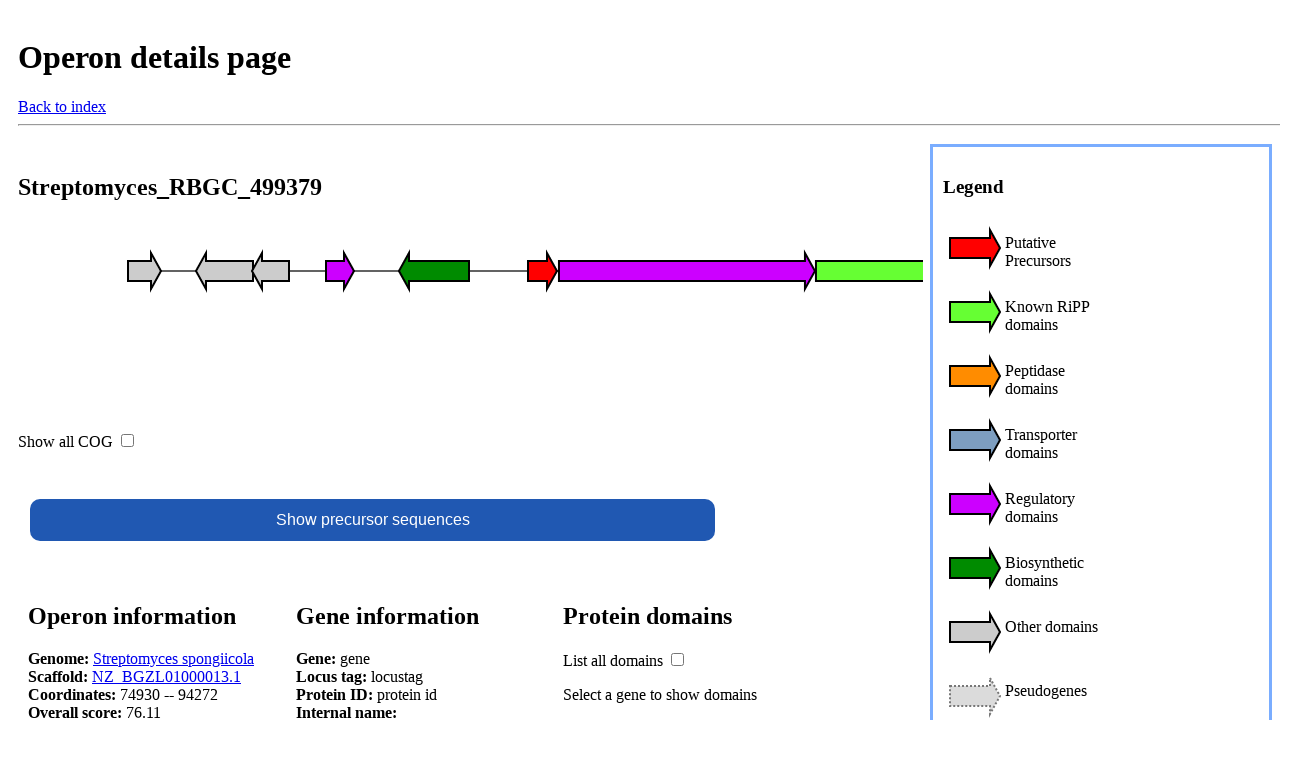

--- FILE ---
content_type: text/html
request_url: http://decrippter.bioinformatics.nl/decrippter_mild/Operons/Filtered/Streptomyces_RBGC_499379/Streptomyces_RBGC_499379.html
body_size: 18379
content:
<!DOCTYPE html>
<html>
<head>
<link rel="stylesheet" href="../../../../data/html_files/html_operon.css"></head>
<body>
<div id='head' style="width:100%;float:left;">
<h1>Operon details page</h1>
<a href="../../../Index.html">Back to index</a><hr>
</div>
<div id="operon" style="width:70%;float:left;">
<h2>Streptomyces_RBGC_499379</h2><div id="" style="overflow-y:auto; height:180px; width:100%; float:left;">
<svg width="3097.2" height="146" xmlns="http://www.w3.org/2000/svg">
<style>
    @import url(../../../../data/html_files/svg_operon.css)
</style>
<line x1="100" y1="40" x2="2997" y2="40"
              style="stroke-width:2"/>
 <polygon onclick="Toggle('1')" id="1" 
                   points="100,30 123,30 123,22 133,40 123,58 123,50 100,50"
                   style="fill:#cccccc;" locus_tag="prodigal_1834983" dna="[base64]" name="prodigal_1834983" intergenic="False" coordinates="70931 -- 71266" transl="VAAEHTTPHVEPVISLSTAGRRAELVLSGEIGAAALPELEQRVDAPALAGTTEWVVDMSGVTRLDLACAYALLRVATRTERPPAVTVRGARRAVRRTLHHAGLDAVATITE*" SVM_hit="False" other="PF13466" COG="0.016" >
<title>prodigal_1834983</title></polygon>
<polygon onclick="Toggle('2')" id="2" 
                   points="225,30 178,30 178,22 168,40 178,58 178,50 225,50"
                   style="fill:#cccccc;" locus_tag="prodigal_1834984" dna="[base64]" name="prodigal_1834984" intergenic="False" coordinates="71612 -- 72181" transl="VGGDASSRGKRPRQGLAARWRESADRHLTPTKRSLIVTWISFGTTWGAVRLITHGIRGGWLPWGNITTAGRHFHHYNLGIGTLACVGLVAVRGDERAVGHPALAAAYGSGTALIADEFALLLDLRDVYWARQGRLSVDVSLGILSALGAYLTAVPFWHECARVTRHHLLAAAGRGPAAGRRDPYPAPDR*" SVM_hit="False" COG="0.023" >
<title>prodigal_1834984</title></polygon>
<polygon onclick="Toggle('3')" id="3" 
                   points="261,30 234,30 234,22 224,40 234,58 234,50 261,50"
                   style="fill:#cccccc;" locus_tag="prodigal_1834985" dna="[base64]" name="prodigal_1834985" intergenic="False" coordinates="72171 -- 72542" transl="MYSMCAERIEAESGTTLLWHALDRNGDALCARMAGGTAGGTAGWQPTTADDRDEYCGDCMNAVASAFRHGPDGAGGPVGARAGLGAGPGAGLGAPLGAGGGAGATEGQSDPAPPNPERRTRGR*" SVM_hit="False" COG="0.008" >
<title>prodigal_1834985</title></polygon>
<polygon onclick="Toggle('4')" id="4" 
                   points="298,30 316,30 316,22 326,40 316,58 316,50 298,50"
                   style="fill:#cc00ff;" transl="VEYENWRHDAACRDADPDLFFPIGNSGPALLQVAEAKAVCRRCPVRERCLEWAMAHGQDSGVWGGLGEDERRALKRRTARRGRGAGHGSPS*" locus_tag="prodigal_1834986" dna="[base64]" name="prodigal_1834986" intergenic="False" coordinates="72916 -- 73191" regulator="PF02467" SVM_hit="False" COG="1.0" >
<title>prodigal_1834986</title></polygon>
<polygon onclick="Toggle('5')" id="5" 
                   points="441,30 381,30 381,22 371,40 381,58 381,50 441,50"
                   style="fill:#008b00;" locus_tag="prodigal_1834987" dna="[base64]" name="prodigal_1834987" intergenic="False" coordinates="73649 -- 74344" transl="[base64]*" SVM_hit="False" COG="0.008" biosyn="PF06912" >
<title>prodigal_1834987</title></polygon>
<polygon onclick="Toggle('6')" id="6" 
                   points="500,30 519,30 519,22 529,40 519,58 519,50 500,50"
                   style="fill:#ff0000;" locus_tag="prodigal_1834988" dna="[base64]" name="prodigal_1834988" intergenic="False" coordinates="74930 -- 75226" transl="MDLTSLAKRPLRAARAGVVAGLATVALMTTAGTVAAAPASHTTDAAATIGAGAGRLPAGLPTPQQATGILCGQVETAARGGAVPAEVLALCKRVNGWD*" SVM_hit="True" COG="0.008" >
<title>prodigal_1834988</title></polygon>
<polygon onclick="Toggle('7')" id="7" 
                   points="531,30 777,30 777,22 787,40 777,58 777,50 531,50"
                   style="fill:#cc00ff;" transl="[base64]*" locus_tag="prodigal_1834989" dna="[base64]" name="prodigal_1834989" intergenic="False" coordinates="75241 -- 77808" regulator="PF00486" SVM_hit="False" other="PF03704" COG="0.271" >
<title>prodigal_1834989</title></polygon>
<polygon onclick="Toggle('8')" id="8" 
                   points="788,30 1034,30 1034,22 1044,40 1034,58 1034,50 788,50"
                   style="fill:#66ff33;" locus_tag="prodigal_1834990" dna="[base64]" name="prodigal_1834990" intergenic="False" coordinates="77814 -- 80378" transl="[base64]*" SVM_hit="False" kripp="PF02624 TIGR03882" COG="0.008" >
<title>prodigal_1834990</title></polygon>
<polygon onclick="Toggle('9')" id="9" 
                   points="1043,30 1269,30 1269,22 1279,40 1269,58 1269,50 1043,50"
                   style="fill:#66ff33;" locus_tag="prodigal_1834991" dna="[base64]" name="prodigal_1834991" intergenic="False" coordinates="80368 -- 82725" transl="[base64]*" SVM_hit="False" kripp="PF02624 TIGR03604 TIGR03882" COG="0.326" >
<title>prodigal_1834991</title></polygon>
<polygon onclick="Toggle('10')" id="10" 
                   points="1285,30 1435,30 1435,22 1445,40 1435,58 1435,50 1285,50"
                   style="fill:#66ff33;" locus_tag="prodigal_1834992" dna="[base64]" name="prodigal_1834992" intergenic="False" coordinates="82783 -- 84381" transl="[base64]*" SVM_hit="False" kripp="PF00881 TIGR03605" COG="0.341" >
<title>prodigal_1834992</title></polygon>
<polygon onclick="Toggle('11')" id="11" 
                   points="1448,30 1728,30 1728,22 1738,40 1728,58 1728,50 1448,50"
                   style="fill:#66ff33;" locus_tag="prodigal_1834993" dna="[base64]" name="prodigal_1834993" intergenic="False" coordinates="84412 -- 87315" transl="[base64]*" SVM_hit="False" kripp="PF04738 PF04738 PF04738" COG="0.016" >
<title>prodigal_1834993</title></polygon>
<polygon onclick="Toggle('12')" id="12" 
                   points="1738,30 1873,30 1873,22 1883,40 1873,58 1873,50 1738,50"
                   style="fill:#66ff33;" locus_tag="prodigal_1834994" dna="[base64]" name="prodigal_1834994" intergenic="False" coordinates="87312 -- 88760" transl="[base64]*" SVM_hit="False" kripp="PF14028" COG="0.326" >
<title>prodigal_1834994</title></polygon>
<polygon onclick="Toggle('13')" id="13" 
                   points="1882,30 1997,30 1997,22 2007,40 1997,58 1997,50 1882,50"
                   style="fill:#cccccc;" locus_tag="prodigal_1834995" dna="[base64]" name="prodigal_1834995" intergenic="False" coordinates="88757 -- 90004" transl="[base64]*" SVM_hit="False" COG="0.008" >
<title>prodigal_1834995</title></polygon>
<polygon onclick="Toggle('14')" id="14" 
                   points="2011,30 2095,30 2095,22 2105,40 2095,58 2095,50 2011,50"
                   style="fill:#7d9ec0;" locus_tag="prodigal_1834996" dna="[base64]" name="prodigal_1834996" intergenic="False" coordinates="90046 -- 90984" transl="[base64]*" SVM_hit="False" COG="0.357" transporter="PF00005" >
<title>prodigal_1834996</title></polygon>
<polygon onclick="Toggle('15')" id="15" 
                   points="2154,30 2219,30 2219,22 2229,40 2219,58 2219,50 2154,50"
                   style="fill:#7d9ec0;" locus_tag="prodigal_1834997" dna="[base64]" name="prodigal_1834997" intergenic="False" coordinates="91472 -- 92224" transl="[base64]*" SVM_hit="False" COG="0.349" transporter="PF01061" >
<title>prodigal_1834997</title></polygon>
<polygon onclick="Toggle('16')" id="16" 
                   points="2229,30 2424,30 2424,22 2434,40 2424,58 2424,50 2229,50"
                   style="fill:#66ff33;" locus_tag="prodigal_1834998" dna="[base64]" name="prodigal_1834998" intergenic="False" coordinates="92221 -- 94272" transl="[base64]*" SVM_hit="False" kripp="PF02624 TIGR03604 TIGR03882" COG="0.016" >
<title>prodigal_1834998</title></polygon>
<polygon onclick="Toggle('17')" id="17" 
                   points="2490,30 2482,30 2482,22 2472,40 2482,58 2482,50 2490,50"
                   style="fill:#ff0000;" locus_tag="prodigal_1834999" dna="ATGACCCCGAAGCCCGAACTCGCCACGCTCGCCGACGAGATCCTGGAGCTGGAGTCCGAGACCTTCGAGATCTCGGACTATTCGGACGCCGCCGAGGTCGTCCTGGCCGGTTCGACGTCGTGCTCCTCCACGTCGACCTGTTCCAGCACCACCAGCACGACCTCCTGCAGCGCCTGA" name="prodigal_1834999" precursor="TIGR03892" intergenic="False" coordinates="94657 -- 94833" transl="MTPKPELATLADEILELESETFEISDYSDAAEVVLAGSTSCSSTSTCSSTTSTTSCSA*" SVM_hit="True" COG="0.008" >
<title>prodigal_1834999</title></polygon>
<polygon onclick="Toggle('18')" id="18" 
                   points="2512,30 2625,30 2625,22 2635,40 2625,58 2625,50 2512,50"
                   style="fill:#ff8c00;" locus_tag="prodigal_1835000" dna="[base64]" name="prodigal_1835000" intergenic="False" coordinates="95056 -- 96285" transl="[base64]*" SVM_hit="False" other="TIGR01891" COG="0.016" peptidase="PF01546" >
<title>prodigal_1835000</title></polygon>
<polygon onclick="Toggle('19')" id="19" 
                   points="2635,30 2650,30 2650,22 2660,40 2650,58 2650,50 2635,50"
                   style="fill:#cccccc;" locus_tag="prodigal_1835001" dna="[base64]" name="prodigal_1835001" intergenic="False" coordinates="96282 -- 96539" transl="MTASGRDYVDVVAVRDDRTAPAGETTVIRLLGLLPGHWPCLPEVRADRIRLRIALDSATDPRTVSSAVSRALADSALRGWSRHRD*" SVM_hit="False" COG="0.016" >
<title>prodigal_1835001</title></polygon>
<polygon onclick="Toggle('20')" id="20" 
                   points="2797,30 2698,30 2698,22 2688,40 2698,58 2698,50 2797,50"
                   style="fill:#cc00ff;" transl="[base64]*" locus_tag="prodigal_1835002" dna="[base64]" name="prodigal_1835002" intergenic="False" coordinates="96817 -- 97905" regulator="PF00196" SVM_hit="False" COG="0.023" >
<title>prodigal_1835002</title></polygon>
<polygon onclick="Toggle('21')" id="21" 
                   points="2997,30 2931,30 2931,22 2921,40 2931,58 2931,50 2997,50"
                   style="fill:#cccccc;" locus_tag="prodigal_1835003" dna="[base64]" name="prodigal_1835003" intergenic="False" coordinates="99144 -- 99902" transl="[base64]*" SVM_hit="False" other="PF13628" COG="0.008" >
<title>prodigal_1835003</title></polygon>
<rect class="outer" x="92" y="14" width="49" height="52"
                id="1.2" style="color:None;visibility:hidden;">
             </rect><rect class="outer" x="160" y="14" width="72" height="52"
                id="2.2" style="color:None;visibility:hidden;">
             </rect><rect class="outer" x="216" y="14" width="53" height="52"
                id="3.2" style="color:None;visibility:hidden;">
             </rect><rect class="outer" x="290" y="14" width="43" height="52"
                id="4.2" style="color:None;visibility:hidden;">
             </rect><rect class="outer" x="363" y="14" width="85" height="52"
                id="5.2" style="color:None;visibility:hidden;">
             </rect><rect class="outer" x="492" y="14" width="45" height="52"
                id="6.2" style="color:None;visibility:hidden;">
             </rect><rect class="outer" x="523" y="14" width="272" height="52"
                id="7.2" style="color:None;visibility:hidden;">
             </rect><rect class="outer" x="780" y="14" width="272" height="52"
                id="8.2" style="color:None;visibility:hidden;">
             </rect><rect class="outer" x="1035" y="14" width="251" height="52"
                id="9.2" style="color:None;visibility:hidden;">
             </rect><rect class="outer" x="1277" y="14" width="175" height="52"
                id="10.2" style="color:None;visibility:hidden;">
             </rect><rect class="outer" x="1440" y="14" width="306" height="52"
                id="11.2" style="color:None;visibility:hidden;">
             </rect><rect class="outer" x="1730" y="14" width="160" height="52"
                id="12.2" style="color:None;visibility:hidden;">
             </rect><rect class="outer" x="1874" y="14" width="140" height="52"
                id="13.2" style="color:None;visibility:hidden;">
             </rect><rect class="outer" x="2003" y="14" width="109" height="52"
                id="14.2" style="color:None;visibility:hidden;">
             </rect><rect class="outer" x="2146" y="14" width="91" height="52"
                id="15.2" style="color:None;visibility:hidden;">
             </rect><rect class="outer" x="2221" y="14" width="221" height="52"
                id="16.2" style="color:None;visibility:hidden;">
             </rect><rect class="outer" x="2464" y="14" width="33" height="52"
                id="17.2" style="color:None;visibility:hidden;">
             </rect><rect class="outer" x="2504" y="14" width="138" height="52"
                id="18.2" style="color:None;visibility:hidden;">
             </rect><rect class="outer" x="2627" y="14" width="41" height="52"
                id="19.2" style="color:None;visibility:hidden;">
             </rect><rect class="outer" x="2680" y="14" width="124" height="52"
                id="20.2" style="color:None;visibility:hidden;">
             </rect><rect class="outer" x="2913" y="14" width="91" height="52"
                id="21.2" style="color:None;visibility:hidden;">
             </rect><line style="display:none;" class="gene_sub_domain"  x1="100" x2="100" y1="66" y2="101"
style="stroke-width:2"/>
<line style="display:none;" class="gene_sub_domain"  x1="298" x2="298" y1="66" y2="101"
style="stroke-width:2"/>
<line style="display:none;" class="gene_sub_domain"  x1="371" x2="371" y1="66" y2="101"
style="stroke-width:2"/>
<line style="display:none;" class="gene_sub_domain"  x1="531" x2="531" y1="66" y2="116"
style="stroke-width:2"/>
<line style="display:none;" class="gene_sub_domain"  x1="788" x2="788" y1="66" y2="116"
style="stroke-width:2"/>
<line style="display:none;" class="gene_sub_domain"  x1="1043" x2="1043" y1="66" y2="131"
style="stroke-width:2"/>
<line style="display:none;" class="gene_sub_domain"  x1="1285" x2="1285" y1="66" y2="116"
style="stroke-width:2"/>
<line style="display:none;" class="gene_sub_domain"  x1="1448" x2="1448" y1="66" y2="131"
style="stroke-width:2"/>
<line style="display:none;" class="gene_sub_domain"  x1="1738" x2="1738" y1="66" y2="101"
style="stroke-width:2"/>
<line style="display:none;" class="gene_sub_domain"  x1="2011" x2="2011" y1="66" y2="101"
style="stroke-width:2"/>
<line style="display:none;" class="gene_sub_domain"  x1="2154" x2="2154" y1="66" y2="101"
style="stroke-width:2"/>
<line style="display:none;" class="gene_sub_domain"  x1="2229" x2="2229" y1="66" y2="131"
style="stroke-width:2"/>
<line style="display:none;" class="gene_sub_domain"  x1="2472" x2="2472" y1="66" y2="101"
style="stroke-width:2"/>
<line style="display:none;" class="gene_sub_domain"  x1="2512" x2="2512" y1="66" y2="131"
style="stroke-width:2"/>
<line style="display:none;" class="gene_sub_domain"  x1="2688" x2="2688" y1="66" y2="101"
style="stroke-width:2"/>
<line style="display:none;" class="gene_sub_domain"  x1="2921" x2="2921" y1="66" y2="101"
style="stroke-width:2"/>
<text class="gene_sub_cog" style="display:none;"  x="102.1" y="86">0.02</text>
<rect class="text_background" x="101" y="87" width="56" height="15"
                id="bla" >
             </rect><text class="gene_sub_domain" style="display:none;"  x="102.1" y="101">PF13466</text>
<text class="gene_sub_cog" style="display:none;"  x="170.2" y="86">0.02</text>
<text class="gene_sub_cog" style="display:none;"  x="226.1" y="86">0.01</text>
<text class="gene_sub_cog" style="display:none;"  x="300.6" y="86">1.0</text>
<rect class="text_background" x="299" y="87" width="56" height="15"
                id="bla" >
             </rect><text class="gene_sub_domain" style="display:none;"  x="300.6" y="101">PF02467</text>
<text class="gene_sub_cog" style="display:none;"  x="373.9" y="86">0.01</text>
<rect class="text_background" x="372" y="87" width="56" height="15"
                id="bla" >
             </rect><text class="gene_sub_domain" style="display:none;"  x="373.9" y="101">PF06912</text>
<text class="gene_sub_cog" style="display:none;"  x="502.0" y="86">0.01</text>
<text class="gene_sub_cog" style="display:none;"  x="533.1" y="86">0.27</text>
<rect class="text_background" x="532" y="87" width="56" height="30"
                id="bla" >
             </rect><text class="gene_sub_domain" style="display:none;"  x="533.1" y="101">PF03704</text>
<text class="gene_sub_domain" style="display:none;"  x="533.1" y="116">PF00486</text>
<text class="gene_sub_cog" style="display:none;"  x="790.4" y="86">0.01</text>
<rect class="text_background" x="789" y="87" width="72" height="30"
                id="bla" >
             </rect><text class="gene_sub_domain" style="display:none;"  x="790.4" y="101">PF02624</text>
<text class="gene_sub_domain" style="display:none;"  x="790.4" y="116">TIGR03882</text>
<text class="gene_sub_cog" style="display:none;"  x="1045.8" y="86">0.33</text>
<rect class="text_background" x="1044" y="87" width="72" height="45"
                id="bla" >
             </rect><text class="gene_sub_domain" style="display:none;"  x="1045.8" y="101">PF02624</text>
<text class="gene_sub_domain" style="display:none;"  x="1045.8" y="116">TIGR03604</text>
<text class="gene_sub_domain" style="display:none;"  x="1045.8" y="131">TIGR03882</text>
<text class="gene_sub_cog" style="display:none;"  x="1287.3" y="86">0.34</text>
<rect class="text_background" x="1286" y="87" width="72" height="30"
                id="bla" >
             </rect><text class="gene_sub_domain" style="display:none;"  x="1287.3" y="101">PF00881</text>
<text class="gene_sub_domain" style="display:none;"  x="1287.3" y="116">TIGR03605</text>
<text class="gene_sub_cog" style="display:none;"  x="1450.2" y="86">0.02</text>
<rect class="text_background" x="1449" y="87" width="56" height="45"
                id="bla" >
             </rect><text class="gene_sub_domain" style="display:none;"  x="1450.2" y="101">PF04738</text>
<text class="gene_sub_domain" style="display:none;"  x="1450.2" y="116">PF04738</text>
<text class="gene_sub_domain" style="display:none;"  x="1450.2" y="131">PF04738</text>
<text class="gene_sub_cog" style="display:none;"  x="1740.2" y="86">0.33</text>
<rect class="text_background" x="1739" y="87" width="56" height="15"
                id="bla" >
             </rect><text class="gene_sub_domain" style="display:none;"  x="1740.2" y="101">PF14028</text>
<text class="gene_sub_cog" style="display:none;"  x="1884.7" y="86">0.01</text>
<text class="gene_sub_cog" style="display:none;"  x="2013.6" y="86">0.36</text>
<rect class="text_background" x="2012" y="87" width="56" height="15"
                id="bla" >
             </rect><text class="gene_sub_domain" style="display:none;"  x="2013.6" y="101">PF00005</text>
<text class="gene_sub_cog" style="display:none;"  x="2156.2" y="86">0.35</text>
<rect class="text_background" x="2155" y="87" width="56" height="15"
                id="bla" >
             </rect><text class="gene_sub_domain" style="display:none;"  x="2156.2" y="101">PF01061</text>
<text class="gene_sub_cog" style="display:none;"  x="2231.1" y="86">0.02</text>
<rect class="text_background" x="2230" y="87" width="72" height="45"
                id="bla" >
             </rect><text class="gene_sub_domain" style="display:none;"  x="2231.1" y="101">PF02624</text>
<text class="gene_sub_domain" style="display:none;"  x="2231.1" y="116">TIGR03604</text>
<text class="gene_sub_domain" style="display:none;"  x="2231.1" y="131">TIGR03882</text>
<text class="gene_sub_cog" style="display:none;"  x="2474.7" y="86">0.01</text>
<rect class="text_background" x="2473" y="87" width="72" height="15"
                id="bla" >
             </rect><text class="gene_sub_domain" style="display:none;"  x="2474.7" y="101">TIGR03892</text>
<text class="gene_sub_cog" style="display:none;"  x="2514.6" y="86">0.02</text>
<rect class="text_background" x="2513" y="102" width="72" height="30"
                id="bla" >
             </rect><text class="gene_sub_domain" style="display:none;"  x="2514.6" y="116">PF01546</text>
<text class="gene_sub_domain" style="display:none;"  x="2514.6" y="131">TIGR01891</text>
<text class="gene_sub_cog" style="display:none;"  x="2637.2" y="86">0.02</text>
<text class="gene_sub_cog" style="display:none;"  x="2690.7" y="86">0.02</text>
<rect class="text_background" x="2689" y="87" width="56" height="15"
                id="bla" >
             </rect><text class="gene_sub_domain" style="display:none;"  x="2690.7" y="101">PF00196</text>
<text class="gene_sub_cog" style="display:none;"  x="2923.4" y="86">0.01</text>
<rect class="text_background" x="2922" y="87" width="56" height="15"
                id="bla" >
             </rect><text class="gene_sub_domain" style="display:none;"  x="2923.4" y="101">PF13628</text>
</svg>
</div>
</div>
<div id="legend" style="float:right; width:25%; border:#7aadff;border-style:solid">
    <h3>Legend</h3>
<div class=legend><svg class=legend xmlns="http://www.w3.org/2000/svg">
    <style>
        @import url(../../../../data/html_files/svg_operon.css)
    </style>
 <polygon id="" 
                   points="5,20 45,20 45,12 55,30 45,48 45,40 5,40"
                   style="fill:#ff0000;" >
<title>Putative Precursors</title></polygon>
</svg>
<p>Putative Precursors</p></div>
<div class=legend><svg class=legend xmlns="http://www.w3.org/2000/svg">
    <style>
        @import url(../../../../data/html_files/svg_operon.css)
    </style>
 <polygon id="" 
                   points="5,20 45,20 45,12 55,30 45,48 45,40 5,40"
                   style="fill:#66ff33;" >
<title>Known RiPP domains</title></polygon>
</svg>
<p>Known RiPP domains</p></div>
<div class=legend><svg class=legend xmlns="http://www.w3.org/2000/svg">
    <style>
        @import url(../../../../data/html_files/svg_operon.css)
    </style>
 <polygon id="" 
                   points="5,20 45,20 45,12 55,30 45,48 45,40 5,40"
                   style="fill:#ff8c00;" >
<title>Peptidase domains</title></polygon>
</svg>
<p>Peptidase domains</p></div>
<div class=legend><svg class=legend xmlns="http://www.w3.org/2000/svg">
    <style>
        @import url(../../../../data/html_files/svg_operon.css)
    </style>
 <polygon id="" 
                   points="5,20 45,20 45,12 55,30 45,48 45,40 5,40"
                   style="fill:#7d9ec0;" >
<title>Transporter domains</title></polygon>
</svg>
<p>Transporter domains</p></div>
<div class=legend><svg class=legend xmlns="http://www.w3.org/2000/svg">
    <style>
        @import url(../../../../data/html_files/svg_operon.css)
    </style>
 <polygon id="" 
                   points="5,20 45,20 45,12 55,30 45,48 45,40 5,40"
                   style="fill:#cc00ff;" >
<title>Regulatory domains</title></polygon>
</svg>
<p>Regulatory domains</p></div>
<div class=legend><svg class=legend xmlns="http://www.w3.org/2000/svg">
    <style>
        @import url(../../../../data/html_files/svg_operon.css)
    </style>
 <polygon id="" 
                   points="5,20 45,20 45,12 55,30 45,48 45,40 5,40"
                   style="fill:#008b00;" >
<title>Biosynthetic domains</title></polygon>
</svg>
<p>Biosynthetic domains</p></div>
<div class=legend><svg class=legend xmlns="http://www.w3.org/2000/svg">
    <style>
        @import url(../../../../data/html_files/svg_operon.css)
    </style>
 <polygon id="" 
                   points="5,20 45,20 45,12 55,30 45,48 45,40 5,40"
                   style="fill:#cccccc;" >
<title>Other domains</title></polygon>
</svg>
<p>Other domains</p></div>
<div class=legend><svg class=legend xmlns="http://www.w3.org/2000/svg">
    <style>
        @import url(../../../../data/html_files/svg_operon.css)
    </style>
 <polygon class="pseudo" id="" 
                   points="5,20 45,20 45,12 55,30 45,48 45,40 5,40"
                   style="fill:#cccccc;" >
<title>Pseudogenes</title></polygon>
</svg>
<p>Pseudogenes</p></div>
</div>

<div id="cog_check" style="width:10%;">
<p> Show all COG <input type="checkbox" id="show_cog" onclick="Toggle_class('gene_sub_cog')"> </p>
</div>

<div id="precursors">
    <button class="collapsible" >Show precursor sequences</button>
    <div class="precursors" id="precursors.sequence">
      <p>SEQUENCES</p>
    </div>
</div>


<div id="parent" style="width:70%;">
<div id="operon" style="float: left; width:28%; overflow:auto;">
<h2>Operon information</h2>
    <p>
    <b>Genome:</b> <a href="https://www.ncbi.nlm.nih.gov/assembly/GCF_003402595.1" target='_blank'>Streptomyces spongiicola</a><br>
    <b>Scaffold:</b> <a href="https://www.ncbi.nlm.nih.gov/nuccore/NZ_BGZL01000013.1" target='_blank'>NZ_BGZL01000013.1</a><br>
    <b>Coordinates:</b> 74930 -- 94272<br>
    <b>Overall score:</b> 76.11<br>
    <b>COG:</b> 0.184 +- 0.159 <br>
    <b>Passed filter:</b> True <br>
    </p>
    <p><a href=Streptomyces_RBGC_499379.gbk><b>Genbank file</b></a><br>
    <b><a href=Streptomyces_RBGC_499379.fasta>Fasta file</b></a></p>
    <div class="info" id="antismash_overlap">
    <b>antiSMASH info</b><br>        <b>Cluster name: </b>Cluster number: 22<br>
        <b>Cluster type: </b>thiopeptide<br>
        <b>Cluster coordinates: </b>(70367, 104272)<br>
        <b>Overlap type: </b>total<br>
        <br></div>

    <table>        <caption>Part of operon groups</caption>    <tr>        <th>Group type</th>        <th>Group name</th>    </tr>    <tr>            <td>Genome</td>            <td><a href="../../../Subgroups/genome/operons_genome_GCF_003402595.1.html">Streptomyces spongiicola</a></td>        </tr>    <tr>            <td>Jaccard</td>            <td><a href="../../../Subgroups/jaccard/jaccard_groups_300.html">jaccard_groups_300</a></td>        </tr>    <tr>            <td>Precursor</td>            <td><a href="../../../Subgroups/precursor/precursor_groups_1870.html">precursor_groups_1870</a></td>        </tr>    <tr>            <td>Precursor_jaccard</td>            <td><a href="../../../Subgroups/precursor_jaccard/precursor_jaccard_groups_1357.html">precursor_jaccard_groups_1357</a></td>        </tr></table>
</div>

<div id="gene" style="float: left; width:28%; overflow:auto;">
    <h2>Gene information</h2>
    <p>
    <b>Gene:</b> <span id="gene.gene">gene</span><br>
    <b>Locus tag:</b> <span id="gene.locus_tag">locustag</span><br>
    <b>Protein ID:</b> <span id="gene.protein_id">protein id</span><br>
    <b>Internal name:</b> <span id="gene.name"></span><br>
    <b>Coordinates:</b> <span id="gene.coordinates">x to x2</span><br>
    <b>COG:</b> <span id="gene.cog">COG</span><br>
    <b>Pseudo gene:</b> <span id="gene.pseudo">yes/no</span><br>
    <b>Predicted precursor:</b> <span id="gene.svm_hit">yes/no</span><br>
    </p>
    <button class="collapsible" >Protein sequence</button>
    <div class="content" id="gene.transl">
      <p>PROTEIN</p>
    </div>
    <button class="collapsible">DNA sequence</button>
    <div class="content" id="gene.dna">
      <p>DNA</p>
    </div>
</div>

<div id=domain_parent style="float: left; width:35%; overflow:auto;">
<h2>Protein domains</h2> 
<p> List all domains <input type="checkbox" id="show_all" onclick="Toggle_all()"> </p>
  <div class=domains id=domains style="visibility:visible;">
    <div class=domains style="display:none">
    <h4 style="color:#66ff33">Known RiPP domains</h4>
    <p id=kripp></p>
    </div>
    <div class=domains style="display:none">
    <h4 style="color:#ff0000">Precursor domains</h4>
    <p id=precursor></p>
    </div>
    <div class=domains style="display:none">
    <h4 style="color:#ff8c00">Peptidase domains</h4>
    <p id=peptidase></p>
    </div>
    <div class=domains style="display:none">
    <h4 style="color:#7d9ec0">Transporter domains</h4>
    <p id=transporter></p>
    </div>
    <div class=domains style="display:none">
    <h4 style="color:#cc00ff">Regulatory domains</h4>
    <p id=regulator></p>
    </div>
    <div class=domains style="display:none">
    <h4 style="color:#008b00;">Biosynthetic domains</h4>
    <p id=biosyn></p>
    </div>
    <div class=domains style="display:none">
    <h4 style="color:#3f3f3f">Other domains</h4>
    <p id=other></p>
    </div>
  </div>
<p id=filler>Select a gene to show domains</p>    
</div>

</div>

<div style="display:none;" id="descriptions"
PF00196="Bacterial regulatory proteins, luxR family"
PF03704="Bacterial transcriptional activator domain"
PF00881="Nitroreductase family"
PF02624="YcaO cyclodehydratase, ATP-ad Mg2+-binding"
TIGR03882="bacteriocin biosynthesis cyclodehydratase domain"
PF13466="STAS domain"
PF02467="Transcription factor WhiB"
TIGR03892="thiazolylpeptide-type bacteriocin precursor"
PF01546="Peptidase family M20/M25/M40"
TIGR01891="amidohydrolase"
PF00486="Transcriptional regulatory protein, C terminal"
PF00005="ABC transporter"
PF13628="Domain of unknown function (DUF4142)"
TIGR03604="thiazole/oxazole-forming peptide maturase, SagD family component"
TIGR03605="SagB-type dehydrogenase domain"
PF14028="Lantibiotic biosynthesis dehydratase C-term"
PF06912="Protein of unknown function (DUF1275)"
PF01061="ABC-2 type transporter"
PF04738="Lantibiotic dehydratase, N terminus"
></div><script src=../../../../data/html_files/Operon.js></script>
</body>
</html>






--- FILE ---
content_type: text/css
request_url: http://decrippter.bioinformatics.nl/data/html_files/svg_operon.css
body_size: 302
content:
polygon{
  fill-opacity:1.0;
  stroke:#000000;
  stroke-width:2;
}

polygon.pseudo{
    fill-opacity:0.7;
    stroke:#777777;
    stroke-dasharray:2,2;
}

polygon.RRE{
    stroke:#ff0000;
    stroke-width:3;
}

polygon.RRE_pseudo{
    stroke:#ff0000;
    stroke-width:3;
    fill-opacity:0.7;
    stroke-dasharray:2,2;
}

rect{
  fill_opacity:1.0;
  stroke:#000000;
  stroke-width:2;
}

rect.outer{
  fill:None;
  stroke-width:2;
  visibility:hidden;
}

rect.text_background {
  fill:white;
  stroke:none;
}

line{
  stroke:rgb(99,99,99);
}

line.gene_sub_cog, line.gene_sub_domain{
  stroke:rgb(0,0,0);
  stroke-width:2;
  stroke-dasharray:2,2;
}

text{
  font: "Arial";
  background: white;
  font-size:14px;
}

text.gene_sub_cog {
  font-weight:bold;
}

